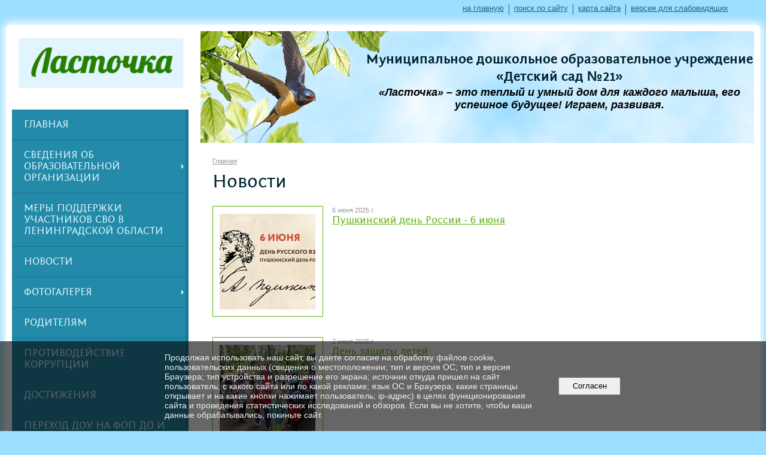

--- FILE ---
content_type: text/html; charset=utf-8
request_url: https://ds21kirishi.ru/news/archive/page_3.html
body_size: 6489
content:
<!DOCTYPE html>
<html>
<head>
  <title>МДОУ «Детский сад №21» г. Кириши. Новости</title>
   <meta http-equiv="Content-Type" content="text/html; charset=utf-8" />

  <meta name="keywords" content=""/>
  <meta name="description" content=""/>
  <meta name="copyright" content="Powered by Nubex"/>

   <link rel="canonical" href="https://ds21kirishi.ru/news/archive/page_3.html" />

  <meta name="yandex-verification" content="907ae32dd6f6c9ca" />
  <meta name="google-site-verification" content="v4IlXl0vbD_m1_lBBQ-XTsYgTV-xhAUs6Xj0A8Jwbb8" />




<link href="https://static.nubex.ru/current/plain/_build/build_fluid.css?mtime=1766067391" type="text/css" rel="stylesheet" media="all"/>
<link href="/_data/css/styles_other.css?mtime=1769579241" type="text/css" rel="stylesheet" media="all"/>

<!--[if lt IE 9]>
<link href="/_data/css/styles_ie.css?mtime=1769584023" type="text/css" rel="stylesheet" media="all"/>
<![endif]-->




</head>

    

<body class="cntSizeMiddle  fluid  site-theme-unsaved font_size_big c12 l7"
 data-hash="d83c051e4151d3fe09136c45d191b0cb">

    



 
    <div  data-readable="1"  class="serviceMenu  serviceMenuAlignRight clearfix">
        <div class="serviceMenuContainer">

                        <ul class="serviceMenuNav pullRight">
                                    <li >
                        <a id="service_menu_top_first_page"
                           href="/"
                           >на главную</a>
                                            </li>
                                    <li >
                        <a id="service_menu_top_search"
                           href="/search/"
                           >поиск по сайту</a>
                                            </li>
                                    <li >
                        <a id="service_menu_top_map"
                           href="/map/"
                           >карта сайта</a>
                                            </li>
                                    <li >
                        <a id="service_menu_top_accessibility"
                           href="/_data/accessibility_yes/"
                           itemprop="copy">версия для слабовидящих</a>
                                            </li>
                            </ul>

            
        </div>
    </div>

 
<div class="container container_12  containerWide">
    
            <div class="row">
            <div class="grid_3">
                        
  <div  class="widget_banner_column widget_banner_column_5282">
  
    
    <div class="wgNoticeBlock wgOpen">
     
                    
<div class="image">
            <a href="/" ><img src="https://r1.nubex.ru/s13283-b5e/829afb03cf_fit-in~295x0__f634_53.png" width="295" height="89" alt="" /></a>
    </div>

<div class="title">
    <a href="/"    ></a>
</div>

            
        
    </div>
    
  </div>
  <div  data-readable="2"  class="widget_mainmenu_column widget_mainmenu_column_5128">
     

<nav  class="mainMenuVertical menuExpandCurrent mainMenuStyleS24 mainMenuPullDown clearfix">

  <ul>

    <li class="item first">
        <a href="/4974/">Главная</a>
                
     </li>

    <li class="item hasChildren">
        <a href="/sveden/">Сведения об образовательной организации</a>
                            <ul class="mainMenuDropDown">
                <li><a href="/sveden/common/">Основные сведения</a></li>
                <li><a href="/sveden/struct/">Структура и органы управления образовательной организацией</a></li>
                <li><a href="/sveden/document/">Документы</a></li>
                <li><a href="/sveden/education/">Образование</a></li>
                <li><a href="/sveden/managers/">Руководство</a></li>
                <li><a href="/sveden/employees/">Педагогический состав</a></li>
                <li><a href="/sveden/objects/">Материально-техническое обеспечение и оснащенность образовательного процесса. Доступная среда</a></li>
                <li><a href="/sveden/paid_edu/">Платные образовательные услуги</a></li>
                <li><a href="/sveden/budget/">Финансово-хозяйственная деятельность</a></li>
                <li><a href="/sveden/vacant/">Вакантные места для приема (перевода) обучающихся</a></li>
                <li><a href="/sveden/grants/">Стипендии и меры поддержки обучающихся</a></li>
                <li><a href="/sveden/inter/">Международное сотрудничество</a></li>
                <li><a href="/sveden/catering/">Организация питания в образовательной организации</a></li>
                <li><a href="/sveden/eduStandarts/">Образовательные стандарты и требования</a></li>
                            </ul>
        
     </li>

    <li class="item">
        <a href="/30504/">Меры поддержки участников СВО в Ленинградской области</a>
                
     </li>

    <li class="item current">
        <a href="/news/" class="current">Новости</a>
                
     </li>

    <li class="item hasChildren">
        <a href="/photo/">Фотогалерея</a>
                            <ul class="mainMenuDropDown">
                <li><a href="/photo/gallery_30562/">2025 год</a></li>
                <li><a href="/photo/gallery_26335/">2024 год</a></li>
                <li><a href="/photo/gallery_23338/">2023 год</a></li>
                <li><a href="/photo/gallery_19572/">2022 год</a></li>
                <li><a href="/photo/gallery_15801/">2021 год</a></li>
                <li><a href="/photo/gallery_9057/">2020 год</a></li>
                <li><a href="/photo/gallery_5486/">2018-2019 гг.</a></li>
                            </ul>
        
     </li>

    <li class="item">
        <a href="/roditeljam/">Родителям</a>
                
     </li>

    <li class="item hasChildren">
        <a href="/23343/">Противодействие коррупции</a>
                            <ul class="mainMenuDropDown">
                <li><a href="/23343/23418/">Нормативные правовые и иные акты в сфере противодействия коррупции</a></li>
                <li><a href="/23343/23420/">Методические материалы</a></li>
                <li><a href="/23343/23429/">Формы документов</a></li>
                <li><a href="/23343/23436/">Сведение о доходах, расходах, об имуществе и обязательствах имущественного характера</a></li>
                <li><a href="/23343/23438/">Комиссия по соблюдению требований к служебному поведению и урегулированию конфликта интересов (аттестационная комиссия)</a></li>
                <li><a href="/23343/23630/">Антикоррупционная экспертиза</a></li>
                <li><a href="/23343/23636/">Обратная связь для сообщений о фактах коррупции</a></li>
                            </ul>
        
     </li>

    <li class="item">
        <a href="/nagradi/">Достижения</a>
                
     </li>

    <li class="item">
        <a href="/22414/">Переход ДОУ на ФОП ДО и ФАОП ДО</a>
                
     </li>

    <li class="item">
        <a href="/20279/">Инновационная деятельность</a>
                
     </li>

    <li class="item">
        <a href="/15718/">Психолого-педагогическое сопровождение</a>
                
     </li>

    <li class="item hasChildren">
        <a href="/bezop/">Безопасность</a>
                            <ul class="mainMenuDropDown">
                <li><a href="/bezop/9854/">Антитеррористическая безопасность</a></li>
                <li><a href="/bezop/9857/">Детский телефон доверия</a></li>
                <li><a href="/bezop/9908/">Внимание! Здоровье!</a></li>
                            </ul>
        
     </li>

    <li class="item">
        <a href="/12071/">Закупки</a>
                
     </li>

    <li class="item">
        <a href="/7549/">Интернет-приёмная</a>
                
     </li>

    <li class="item">
        <a href="/contact/">Контакты</a>
                
     </li>

    <li class="item hasChildren last">
        <a href="/22569/">Гостевая книга</a>
                            <ul class="mainMenuDropDown">
                <li><a href="/22569/4746/">Гостевая книга</a></li>
                            </ul>
        
     </li>
</ul>

</nav>
  </div>
  <div  data-readable="3"  class="widget_search_column widget_search_column_4509">
  
    
    <div class="wgSearchPrew wgClose">

      <form action="/search/" method="get" class="formPlain clearfix">
        <div class="input">
      <input type="text" name="query" class="formControl sm" id="textGray" value="Поиск по сайту" onfocus="this.id = 'textBlack'; if (this.value == 'Поиск по сайту') this.value = ''" onblur=" this.id = 'textGray'; if (this.value == '') this.value = 'Поиск по сайту'" />
  </div>
        <div class="button">
          <button class="btn btn-primary btn-sm " type="submit" name="" value=""></button>
  </div>
</form>    
    </div>


  </div>
  <div  class="widget_banner_column widget_banner_column_5135">
  
    
    <div class="wgNoticeBlock wgOpen">
     
                    
<div class="image">
            <img src="https://r1.nubex.ru/s13283-b5e/06b4f24e90_fit-in~295x0__f3453_a9.png" width="295" height="118" alt="" />
    </div>

<div class="title">
    
</div>

            
                    
<div class="image">
            <a href="https://vk.com/ds21kirishi" ><img src="https://r1.nubex.ru/s13283-b5e/7c86fbc129_fit-in~295x0__f1025_39.png" width="295" height="80" alt="" /></a>
    </div>

<div class="title">
    <a href="https://vk.com/ds21kirishi"    ></a>
</div>

            
                    
<div class="image">
            <a href="https://edu.gov.ru/" target="_blank"><img src="https://r1.nubex.ru/s13283-b5e/546a9d7315_fit-in~295x0__f632_d9.png" width="295" height="70" alt="" /></a>
    </div>

<div class="title">
    <a href="https://edu.gov.ru/"  target="_blank"  ></a>
</div>

            
                    
<div class="image">
            <a href="http://www.admkir.ru/2.16.4.html" target="_blank"><img src="https://r1.nubex.ru/s13283-b5e/9f7edbf9b1_fit-in~295x0__f629_2c.png" width="295" height="84" alt="" /></a>
    </div>

<div class="title">
    <a href="http://www.admkir.ru/2.16.4.html"  target="_blank"  ></a>
</div>

            
                    
<div class="image">
            <a href="http://www.obrnadzor.gov.ru/ru/" target="_blank"><img src="https://r1.nubex.ru/s13283-b5e/609338be56_fit-in~295x0__f631_35.png" width="295" height="58" alt="" /></a>
    </div>

<div class="title">
    <a href="http://www.obrnadzor.gov.ru/ru/"  target="_blank"  ></a>
</div>

            
                    
<div class="image">
            <a href="http://www.edu.ru/" target="_blank"><img src="https://r1.nubex.ru/s13283-b5e/f08abd264d_fit-in~295x0__f628_51.png" width="295" height="40" alt="" /></a>
    </div>

<div class="title">
    <a href="http://www.edu.ru/"  target="_blank"  ></a>
</div>

            
                    
<div class="image">
            <a href="https://bus.gov.ru/pub/independentRating/list" target="_blank"><img src="https://r1.nubex.ru/s13283-b5e/19ad2d4ae9_fit-in~295x0__f626_b3.jpg" width="295" height="80" alt="" /></a>
    </div>

<div class="title">
    <a href="https://bus.gov.ru/pub/independentRating/list"  target="_blank"  ></a>
</div>

            
                    
<div class="image">
            <a href="https://telefon-doveria.ru/" target="_blank"><img src="https://r1.nubex.ru/s13283-b5e/6d30d0ba48_fit-in~295x0__f627_d1.jpg" width="295" height="74" alt="" /></a>
    </div>

<div class="title">
    <a href="https://telefon-doveria.ru/"  target="_blank"  ></a>
</div>

            
        
    </div>
    
  </div>
    
            </div>
            <div class="grid_9">
                    
<header class="headerWrapper ">
    <div class="headerImage">
        <div class="logoAndInfoWrapper">
                    <div class="contactInfoPlace">
                <div class="text content">
                    <h2 class="MsoNoSpacing" style="margin: 0cm;">&nbsp;</h2>

<h2 class="MsoNoSpacing" style="margin: 0cm;">&nbsp;</h2>

<h2 class="MsoNoSpacing" style="margin: 0cm;">&nbsp;</h2>

<h2 class="MsoNoSpacing" style="margin: 0cm; text-align: center;"><strong>Муниципальное дошкольное&nbsp;образовательное учреждение &laquo;Детский сад №21&raquo;</strong></h2>

<p style="text-align: center;"><em><span style="font-size:18px;"><b>&laquo;Ласточка&raquo; &ndash; это теплый и умный дом для каждого малыша, его успешное будущее!&nbsp;</b></span></em><em><span style="font-size:18px;"><b>Играем, развивая.</b></span></em></p>

<p style="margin:0cm 0cm 8pt; text-align:justify">&nbsp;</p>

<h2 align="center" class="MsoNoSpacing" style="text-align: center;"><b><i><span style="font-size:12.0pt;mso-fareast-language:RU"><o:p></o:p></span></i></b></h2>

<p class="MsoNormal" style="tab-stops:107.05pt"><i><span style="font-size:12.0pt;
line-height:106%"><o:p>&nbsp;</o:p></span></i></p>
                </div>
            </div>
        
                    <div class="logo">
               <a href="/" class="logo-link"><img src="https://r1.nubex.ru/s13283-b5e/f865_f5/logo_3c2ad6710a3170c1726b4dbc4ae7e6e5.png" border="0" alt="" title="" /></a>
            </div>
                </div>

    </div>
</header>
                
    <div class="grid_12  alpha omega columnWide siteContent">
                <div class="columnWidePadding">

            <div class="path">
                       <span><a href="/">Главная</a>
           </span>
                        </div>
            			<h1 >Новости</h1>
	

            
            
                                                <div class="wgNewsStyleS1 wgNewsTypeList">
                    <div class="newsList">
    
<div class="fullitem s1 clearfix"   data-readable="4" >

      
    
    <div class="image">
            <a href="/news/30143.html"    ><img src="https://r1.nubex.ru/s13283-b5e/00461230fa_160x160__f3603_6b.jpg" width="160" height="160" alt="" style="                                            padding:0px 0px 0px 0px;" /></a>
        </div>
    
    
    <div class="anouncement">

        <div class="datetime ">
    6&nbsp;июня&nbsp;2025 г.
</div>
        <div class="link-title"><a href="/news/30143.html"    >Пушкинский день России - 6 июня</a></div>
        
        <div class="notice"></div>
        
    </div>
    
</div>
    
<div class="fullitem s1 clearfix"   data-readable="5" >

      
    
    <div class="image">
            <a href="/news/30008.html"    ><img src="https://r1.nubex.ru/s13283-b5e/991b7cae00_160x160__f3596_25.jpg" width="160" height="160" alt="" style="                                            padding:0px 0px 0px 0px;" /></a>
        </div>
    
    
    <div class="anouncement">

        <div class="datetime ">
    2&nbsp;июня&nbsp;2025 г.
</div>
        <div class="link-title"><a href="/news/30008.html"    >День защиты детей</a></div>
        
        <div class="notice"></div>
        
    </div>
    
</div>
    
<div class="fullitem s1 clearfix"   data-readable="6" >

      
    
    <div class="image">
            <a href="/news/29989.html"    ><img src="https://r1.nubex.ru/s13283-b5e/8e26c9fdd3_160x160__f3585_78.jpg" width="160" height="160" alt="" style="                                            padding:0px 0px 0px 0px;" /></a>
        </div>
    
    
    <div class="anouncement">

        <div class="datetime ">
    27&nbsp;мая&nbsp;2025 г.
</div>
        <div class="link-title"><a href="/news/29989.html"    >До свидания, детский сад!</a></div>
        
        <div class="notice"></div>
        
    </div>
    
</div>
    
<div class="fullitem s1 clearfix"   data-readable="7" >

      
    
    <div class="image">
            <a href="/news/29993.html"    ><img src="https://r1.nubex.ru/s13283-b5e/58a64ce234_160x160__f3586_92.jpg" width="160" height="160" alt="" style="                                            padding:0px 0px 0px 0px;" /></a>
        </div>
    
    
    <div class="anouncement">

        <div class="datetime ">
    22&nbsp;мая&nbsp;2025 г.
</div>
        <div class="link-title"><a href="/news/29993.html"    >Региональная акция «Едем в лето, соблюдая ПДД»</a></div>
        
        <div class="notice"></div>
        
    </div>
    
</div>
    
<div class="fullitem s1 clearfix"   data-readable="8" >

      
    
    <div class="image">
            <a href="/news/29694.html"    ><img src="https://r1.nubex.ru/s13283-b5e/ac4ec788ec_160x160__f3556_ab.png" width="160" height="160" alt="" style="                                            padding:0px 0px 0px 0px;" /></a>
        </div>
    
    
    <div class="anouncement">

        <div class="datetime ">
    5&nbsp;мая&nbsp;2025 г.
</div>
        <div class="link-title"><a href="/news/29694.html"    >Гордимся Победой!</a></div>
        
        <div class="notice"></div>
        
    </div>
    
</div>
    
<div class="fullitem s1 clearfix"   data-readable="9" >

      
    
    <div class="image">
            <a href="/news/29639.html"    ><img src="https://r1.nubex.ru/s13283-b5e/7c60b505df_160x160__f3542_d2.jpg" width="160" height="160" alt="" style="                                            padding:0px 0px 0px 0px;" /></a>
        </div>
    
    
    <div class="anouncement">

        <div class="datetime ">
    18&nbsp;апреля&nbsp;2025 г.
</div>
        <div class="link-title"><a href="/news/29639.html"    >Апрельские заметки</a></div>
        
        <div class="notice"></div>
        
    </div>
    
</div>
    
<div class="fullitem s1 clearfix"   data-readable="10" >

      
    
    <div class="image">
            <a href="/news/29594.html"    ><img src="https://r1.nubex.ru/s13283-b5e/d9d3ee45e4_160x160__f3534_3d.jpg" width="160" height="160" alt="" style="                                            padding:0px 0px 0px 0px;" /></a>
        </div>
    
    
    <div class="anouncement">

        <div class="datetime ">
    11&nbsp;апреля&nbsp;2025 г.
</div>
        <div class="link-title"><a href="/news/29594.html"    >День космонавтики</a></div>
        
        <div class="notice"></div>
        
    </div>
    
</div>
    
<div class="fullitem s1 clearfix"   data-readable="11" >

      
    
    <div class="image">
            <a href="/news/29569.html"    ><img src="https://r1.nubex.ru/s13283-b5e/223c26ec74_160x160__f3514_3e.jpg" width="160" height="160" alt="" style="                                            padding:0px 0px 0px 0px;" /></a>
        </div>
    
    
    <div class="anouncement">

        <div class="datetime ">
    4&nbsp;апреля&nbsp;2025 г.
</div>
        <div class="link-title"><a href="/news/29569.html"    >Год Защитника Отечества шагает по стране</a></div>
        
        <div class="notice"></div>
        
    </div>
    
</div>
    
<div class="fullitem s1 clearfix"   data-readable="12" >

      
    
    <div class="image">
            <a href="/news/29503.html"    ><img src="https://r1.nubex.ru/s13283-b5e/70640eabbc_160x160__f3497_c0.jpg" width="160" height="160" alt="" style="                                            padding:0px 0px 0px 0px;" /></a>
        </div>
    
    
    <div class="anouncement">

        <div class="datetime ">
    21&nbsp;марта&nbsp;2025 г.
</div>
        <div class="link-title"><a href="/news/29503.html"    >Профориентация дошкольников</a></div>
        
        <div class="notice">Знакомим воспитанников с профессиями и видами деятельности человека</div>
        
    </div>
    
</div>
    
<div class="fullitem s1 clearfix"   data-readable="13" >

      
    
    <div class="image">
            <a href="/news/29501.html"    ><img src="https://r1.nubex.ru/s13283-b5e/cf0db70728_160x160__f3496_f3.jpg" width="160" height="160" alt="" style="                                            padding:0px 0px 0px 0px;" /></a>
        </div>
    
    
    <div class="anouncement">

        <div class="datetime ">
    12&nbsp;марта&nbsp;2025 г.
</div>
        <div class="link-title"><a href="/news/29501.html"    >«Эколята –дошколята»</a></div>
        
        <div class="notice">Посвящение в «Эколята»</div>
        
    </div>
    
</div>
    
<div class="fullitem s1 clearfix"   data-readable="14" >

      
    
    <div class="image">
            <a href="/news/29488.html"    ><img src="https://r1.nubex.ru/s13283-b5e/17a7b17d2a_160x160__f3487_f0.jpg" width="160" height="160" alt="" style="                                            padding:0px 0px 0px 0px;" /></a>
        </div>
    
    
    <div class="anouncement">

        <div class="datetime ">
    7&nbsp;марта&nbsp;2025 г.
</div>
        <div class="link-title"><a href="/news/29488.html"    >Международный женский день</a></div>
        
        <div class="notice">Праздник мам, бабушек и весны!</div>
        
    </div>
    
</div>
    
<div class="fullitem s1 clearfix"   data-readable="15" >

      
    
    <div class="image">
            <a href="/news/29486.html"    ><img src="https://r1.nubex.ru/s13283-b5e/af6e0ad54f_160x160__f3486_e5.jpg" width="160" height="160" alt="" style="                                            padding:0px 0px 0px 0px;" /></a>
        </div>
    
    
    <div class="anouncement">

        <div class="datetime ">
    2&nbsp;марта&nbsp;2025 г.
</div>
        <div class="link-title"><a href="/news/29486.html"    >Масленица</a></div>
        
        <div class="notice">Масленица — это один из самых ярких и любимых праздников в России, который символизирует прощание с зимой и встречу весны.</div>
        
    </div>
    
</div>
</div>
                    </div>
                                <nav class="pagelist">
<div class="title">Страницы:</div>
<div class="pages">

  
  
<a href="/news/archive/page_2.html" class="prev"
   title="предыдущая страница">&larr;</a>


<a href="/news/archive/page_1.html">1</a>
<a href="/news/archive/page_2.html">2</a>
<span class="current">3</span>
<a href="/news/archive/page_4.html">4</a>
<a href="/news/archive/page_5.html">5</a>
<a href="/news/archive/page_6.html">6</a>
<a href="/news/archive/page_7.html">7</a>
<a href="/news/archive/page_8.html">8</a>
<a href="/news/archive/page_9.html">9</a>
<a href="/news/archive/page_10.html">10</a>
<a href="/news/archive/page_11.html">11</a>
<a href="/news/archive/page_12.html">12</a>
<a href="/news/archive/page_13.html">13</a>
<a href="/news/archive/page_14.html">14</a>
<a href="/news/archive/page_15.html">15</a>
<a href="/news/archive/page_16.html">16</a>
<a href="/news/archive/page_17.html">17</a>

<a href="/news/archive/page_4.html" class="next" title="следующая страница">&rarr;</a>

</div>
</nav>
            
            </div>
        </div>

            </div>
        </div>
    
    
</div>

     <footer class="footer">
	<div class="container clearfix"  data-readable="16" >
		<div class="copyright">
        <p>&copy;2019г.,&nbsp;Муниципальное дошкольное образовательное учреждение &laquo;Детский сад №21&raquo;<br />
187110 РФ Ленинградская обл., г. Кириши, Школьный переулок, д.2</p>

                    <div class="core">
                            &copy; Конструктор&nbsp;сайтов&nbsp;<a href="http://nubex.ru?utm_source=copyright" target="_blank">Nubex.ru</a>
                        </div>
        		</div>
		<div class="counters">
            
		</div>
		<div class="clear">&nbsp;</div>
	</div>
</footer>
 

   <a href="#" class="scrollTop">Наверх</a>

<script type="text/javascript" src="https://static.nubex.ru/current/plain/_build/build.min.js?mtime=1766067391"></script>



    <div id="agreedBanner" style="display: block; width: 100%; position: fixed; left:0; bottom: 0; z-index: 10000; background-color: rgba(0,0,0,0.6); color: #EFEFEF; margin: 0; padding: 1rem; font-size: 14px; font-family: Arial, sans-serif;">
        <form action="/agreed/" method="post">
        <table style="width: 100%">
            <tr>
                <td style="width: 20%;"></td>
                <td>
                    Продолжая использовать наш сайт, вы даете согласие на обработку файлов cookie, пользовательских данных (сведения о местоположении; тип и версия ОС; тип и версия Браузера; тип устройства и разрешение его экрана; источник откуда пришел на сайт пользователь; с какого сайта или по какой рекламе; язык ОС и Браузера; какие страницы открывает и на какие кнопки нажимает пользователь; ip-адрес) в целях функционирования сайта и проведения статистических исследований и обзоров. Если вы не хотите, чтобы ваши данные обрабатывались, покиньте сайт.
                </td>
                <td style="width: 10%; text-align: right;">
                    <button id="agreedBtn" type="submit" style="padding:0.4em 1em;">&nbsp;&nbsp;Согласен&nbsp;&nbsp;</button>
                </td>
                <td style="width: 20%;"></td>
            </tr>
        </table>
        </form>
    </div>
    <script>
        $(document).ready(function() {
            $('#agreedBtn').bind('click', (e) => {
                    jQuery.ajax('/agreed/');
                    $('#agreedBanner').hide();
                    e.preventDefault();
            });
        })
    </script>
</body>
</html>
